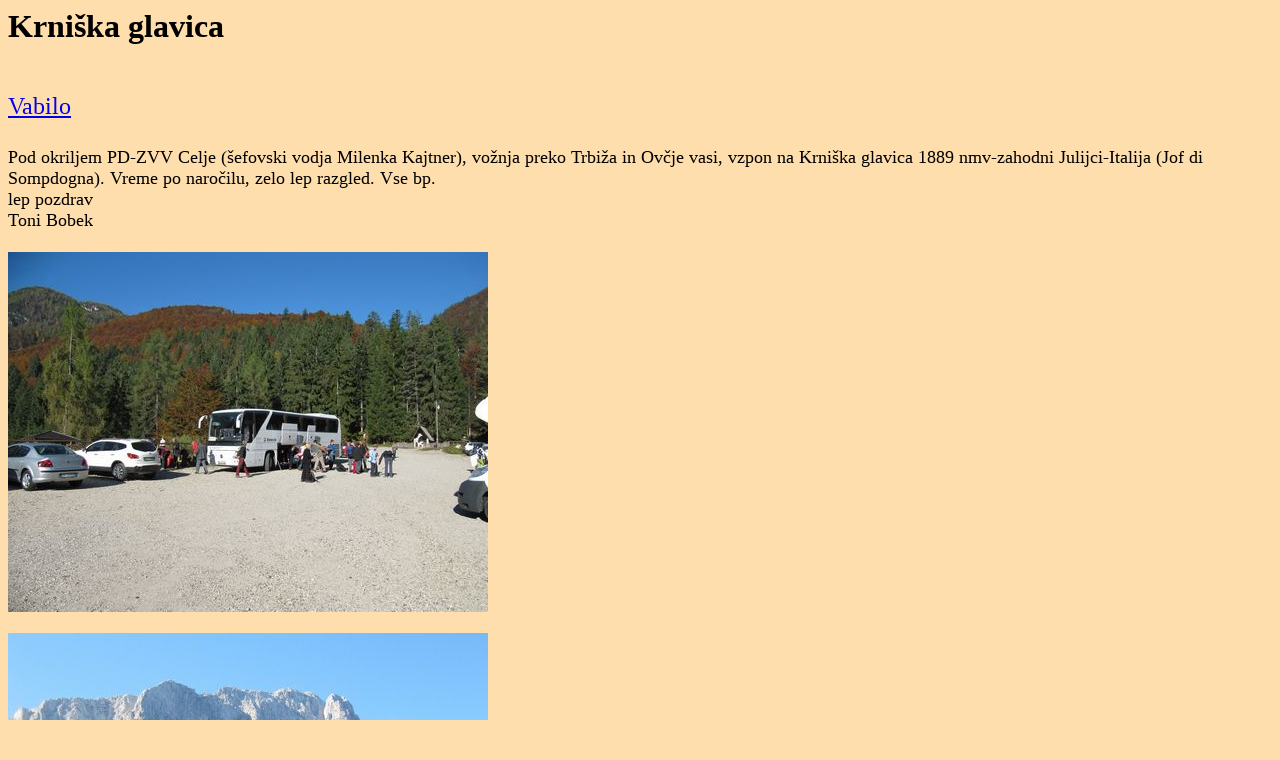

--- FILE ---
content_type: text/html
request_url: https://skoberne.si/prijatelji/2010/tbkrniskagl10/
body_size: 870
content:
<HTML>
<HEAD>
  <meta content="text/html; charset=windows-1250">
  <TITLE>Krni�ka glavica</TITLE>
</HEAD>
<BODY BGCOLOR="#FFDEAD">
<H1>Krni�ka glavica</H1> 
<font size=5>

<br>
<a href="http://www.skoberne.si/vabila08/zzvkglavica10.htm">Vabilo</a>
<br><br>
</font> 

<font size=4>

Pod okriljem PD-ZVV Celje (�efovski vodja Milenka Kajtner), vo�nja preko
 Trbi�a in Ov�je vasi, vzpon na Krni�ka glavica 1889 nmv-zahodni Julijci-Italija
 (Jof di Sompdogna). Vreme po naro�ilu, zelo lep razgled.  Vse bp.<br>
 lep pozdrav<br>
               Toni Bobek<br><br>

<img src="krniska glavica_001.jpg" title="krniska glavica_001.jpg"><br><br>
<img src="krniska glavica_002.jpg" title="krniska glavica_002.jpg"><br><br>
<img src="krniska glavica_003.jpg" title="krniska glavica_003.jpg"><br><br>
<img src="krniska glavica_004.jpg" title="krniska glavica_004.jpg"><br><br>
<img src="krniska glavica_005.jpg" title="krniska glavica_005.jpg"><br><br>
<img src="krniska glavica_006.jpg" title="krniska glavica_006.jpg"><br><br>
<img src="krniska glavica_007.jpg" title="krniska glavica_007.jpg"><br><br>
<img src="krniska glavica_008.jpg" title="krniska glavica_008.jpg"><br><br>
<img src="krniska glavica_009.jpg" title="krniska glavica_009.jpg"><br><br>
<img src="krniska glavica_010.jpg" title="krniska glavica_010.jpg"><br><br>
<img src="krniska glavica_011.jpg" title="krniska glavica_011.jpg"><br><br>
<img src="krniska glavica_012.jpg" title="krniska glavica_012.jpg"><br><br>
<img src="krniska glavica_013.jpg" title="krniska glavica_013.jpg"><br><br>
<img src="krniska glavica_014.jpg" title="krniska glavica_014.jpg"><br><br>
<img src="krniska glavica_015.jpg" title="krniska glavica_015.jpg"><br><br>
<img src="krniska glavica_016.jpg" title="krniska glavica_016.jpg"><br><br>
<img src="krniska glavica_017.jpg" title="krniska glavica_017.jpg"><br><br>
<img src="krniska glavica_018.jpg" title="krniska glavica_018.jpg"><br><br>
<img src="krniska glavica_019.jpg" title="krniska glavica_019.jpg"><br><br>
<img src="krniska glavica_020.jpg" title="krniska glavica_020.jpg"><br><br>
<img src="krniska glavica_021.jpg" title="krniska glavica_021.jpg"><br><br>
<img src="krniska glavica_022.jpg" title="krniska glavica_022.jpg"><br><br>
<img src="krniska glavica_023.jpg" title="krniska glavica_023.jpg"><br><br>
<img src="krniska glavica_024.jpg" title="krniska glavica_024.jpg"><br><br>
<img src="krniska glavica_025.jpg" title="krniska glavica_025.jpg"><br><br>
<img src="krniska glavica_026.jpg" title="krniska glavica_026.jpg"><br><br>
<img src="krniska glavica_027.jpg" title="krniska glavica_027.jpg"><br><br>
<img src="krniska glavica_028.jpg" title="krniska glavica_028.jpg"><br><br>
<img src="krniska glavica_029.jpg" title="krniska glavica_029.jpg"><br><br>
<img src="krniska glavica_030.jpg" title="krniska glavica_030.jpg"><br><br>
<img src="krniska glavica_031.jpg" title="krniska glavica_031.jpg"><br><br>
<img src="krniska glavica_032.jpg" title="krniska glavica_032.jpg"><br><br>
<img src="krniska glavica_033.jpg" title="krniska glavica_033.jpg"><br><br>
<img src="krniska glavica_034.jpg" title="krniska glavica_034.jpg"><br><br>
<img src="krniska glavica_040.jpg" title="krniska glavica_040.jpg"><br><br>
<br><br>
</font> 
</body>
</HTML>
 
